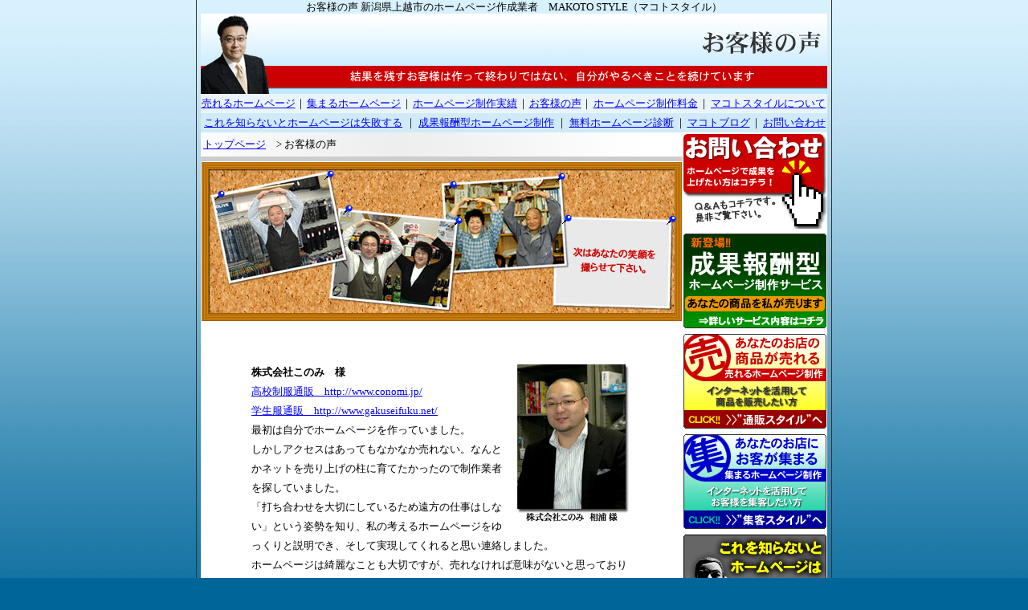

--- FILE ---
content_type: text/html
request_url: http://makoto-style.jp/uservoice.htm
body_size: 25379
content:
<!DOCTYPE HTML PUBLIC "-//W3C//DTD HTML 4.01 Transitional//EN">
<HTML>
<HEAD>
<META name="GENERATOR" content="IBM WebSphere Studio Homepage Builder Version 10.0.0.0 for Windows">
<META http-equiv="Content-Type" content="text/html; charset=Shift_JIS">
<META http-equiv="Content-Style-Type" content="text/css">
<META name="description" content="上越市でホームページ作成業者をお探しならマコトスタイルにお任せ下さい">
<META name="keywords" content="上越市,ホームページ,作成,制作,新潟県,妙高市,糸魚川市,相談">
<TITLE>お客様の声 上越市のホームページ作成業者 マコトスタイル</TITLE>
<LINK rel="stylesheet" href="style.css">
<STYLE type="text/css">
<!--
BODY{
  margin-top : 0px;
  margin-left : 0px;
  margin-right : 0px;
  margin-bottom : 0px;
}
-->
</STYLE>
<script type="text/javascript">

  var _gaq = _gaq || [];
  _gaq.push(['_setAccount', 'UA-11204421-3']);
  _gaq.push(['_setDomainName', 'none']);
  _gaq.push(['_setAllowLinker', true]);
  _gaq.push(['_trackPageview']);

  (function() {
    var ga = document.createElement('script'); ga.type = 'text/javascript'; ga.async = true;
    ga.src = ('https:' == document.location.protocol ? 'https://ssl' : 'http://www') + '.google-analytics.com/ga.js';
    var s = document.getElementsByTagName('script')[0]; s.parentNode.insertBefore(ga, s);
  })();

</script>
</HEAD>
<BODY bgcolor="#006699">
<TABLE border="0" width="100%" cellpadding="0" cellspacing="0">
  <TBODY>
    <TR>
      <TD align="center" style="background-image : url(img/back.gif);background-repeat : repeat-x;">
      <TABLE border="0" cellpadding="0" cellspacing="0">
        <TBODY>
          <TR>
            <TD bgcolor="#333333" width="1"></TD>
            <TD width="5"></TD>
            <TD width="780" align="center">
            <TABLE border="0" width="780" cellpadding="0" cellspacing="0">
              <TBODY>
                <TR>
                  <TD align="center">
            <H1>お客様の声 新潟県上越市のホームページ作成業者　MAKOTO STYLE（マコトスタイル）</H1>
            </TD>
                </TR>
                <TR>
                  <TD bgcolor="#ffffff">
                  <TABLE border="0" width="780" cellpadding="0" cellspacing="0">
              <TBODY>
                <TR>
                        <TD><IMG src="img/uservoice_page-title.gif" width="780" height="100" border="0"></TD>
                      </TR>
                      <TR>
                        <TD>
                        <TABLE border="0" width="780" cellpadding="0" cellspacing="0">
                          <TBODY>
                            <TR>
                              <TD bgcolor="#333333"></TD>
                            </TR>
                            <TR>
                              <TD align="center" bgcolor="#eaf5fb">
      <TABLE border="0" width="100%" cellpadding="0" cellspacing="0">
        <TBODY>
          <TR>
            <TD align="center"><A href="ureru-hp.htm">売れるホームページ</A></TD>
                                    <TD align="center">｜</TD>
                                    <TD align="center"><A href="atumaru-hp.htm">集まるホームページ</A></TD>
                                    <TD align="center">｜</TD>
            <TD align="center"><A href="user.htm">ホームページ制作実績</A></TD>
            <TD align="center">｜</TD>
            <TD align="center"><A href="uservoice.htm">お客様の声</A></TD>
            <TD align="center">｜</TD>
            <TD align="center"><A href="kakaku.htm">ホームページ制作料金</A></TD>
            <TD align="center">｜</TD>
            <TD align="center"><A href="makoto.htm">マコトスタイルについて</A></TD>
          </TR>
        </TBODY>
      </TABLE>
            </TD>
                            </TR>
                            <TR>
                              <TD bgcolor="#d0ebf7">
            <TABLE border="0" width="100%" cellpadding="0" cellspacing="0">
              <TBODY>
                <TR>
                  <TD align="center"><A href="shippai.htm">これを知らないとホームページは失敗する</A></TD>
                  <TD align="center">｜</TD>
                  <TD align="center"><A href="seika.htm">成果報酬型ホームページ制作</A></TD>
                  <TD align="center">｜</TD>
                  <TD align="center"><A href="shindan.htm">無料ホームページ診断</A></TD>
                  <TD align="center">｜</TD>
                  <TD align="center"><A href="http://makoto-style.seesaa.net/" target="_blank">マコトブログ</A></TD>
                  <TD align="center">｜</TD>
                  <TD align="center"><A href="refer.htm">お問い合わせ</A></TD>
                </TR>
              </TBODY>
            </TABLE>
            </TD>
                            </TR>
                            <TR>
                              <TD bgcolor="#333333"></TD>
                            </TR>
                          </TBODY>
                        </TABLE>
                        </TD>
                      </TR>
                      <TR>
                  <TD>
                        <TABLE border="0" width="780" cellpadding="0" cellspacing="0">
                          <TBODY>
                            <TR>
                              <TD width="600" valign="top" align="center">
                              <TABLE width="100%" border="0" cellpadding="3" cellspacing="0">
                                <TBODY>
                                  <TR>
                                    <TD bgcolor="#eeeeee" style="background-image : url(img/ashiato-back.gif);background-repeat : repeat-y;"><A href="index.htm">トップページ</A>　&gt; お客様の声</TD>
                                  </TR>
                                  <TR>
                                    <TD bgcolor="#cccccc"></TD>
                                  </TR>
                                </TBODY>
                              </TABLE>
                              <IMG src="img/uservoice_top.jpg" width="600" height="200" border="0"><BR>
            <BR>
            <BR>
            <TABLE width="80%">
              <TBODY>
                <TR>
                  <TD><IMG src="img/user-pic01_03.jpg" width="150" height="200" border="0" align="right"><A name="conomi"></A><B>株式会社このみ　様</B><BR>
                  <A href="http://www.conomi.jp/" target="_blank">高校制服通販　http://www.conomi.jp/</A><BR>
                  <A href="http://www.gakuseifuku.net/" target="_blank">学生服通販　http://www.gakuseifuku.net/</A><BR>
                  最初は自分でホームページを作っていました。<BR>
                  しかしアクセスはあってもなかなか売れない。なんとかネットを売り上げの柱に育てたかったので制作業者を探していました。<BR>「打ち合わせを大切にしているため遠方の仕事はしない」という姿勢を知り、私の考えるホームページをゆっくりと説明でき、そして実現してくれると思い連絡しました。<BR>ホームページは綺麗なことも大切ですが、売れなければ意味がないと思っておりましたのでそのことを伝え、売ることを目的としたホームページ作りが始まりました。<BR>「どうしたらもっと売れるのか」を常に考え、試行錯誤を繰り返しながらホームページを運営して頂いています。ホームページの作りなどについては、ほとんどお任せしており、その分、自分の仕事ができています。<BR>「WEBの事は任せて下さい、本当にあなたのやるべき事をやって下さい」<BR>この言葉、本当だと実感しています。<BR>
                  <BR>
                  <FONT 
color=#0000cc>女子制服の通販ということで、今まで全く縁のなった商材でした。しかし、相浦さんと話をするうちに、可能性の大きい商材であると確信しました。WEBは全面的に任せていただいているので、随時細かい修正など行いながら運営しています。相浦さんも自分自身の仕事をする時間がとれ、アウトソージングが大成功しているのではないかと思います。（田村）<BR>
                  </FONT></TD>
                </TR>
              </TBODY>
            </TABLE>
            <BR>
            <BR>
            <TABLE width="80%">
              <TBODY>
                <TR>
                  <TD><IMG src="img/user-pic02_03.jpg" width="150" height="200" border="0" align="right"><A name="392430"></A><B>有限会社西沢商店　様</B><BR>
                  <A href="http://www.392430.com/" target="_blank">西沢商店　http://www.392430.com/</A><BR>
                  <A href="http://www.niigata-sake.com/" target="_blank">新潟の酒.com　http://www.niigata-sake.com/</A><BR>
                  別の業者に安くホームページを作ってもらったものがありましたが、全く売れませんでした。<BR>
                  ホームページからの売上を伸ばしたいと思い、1ページいくらの業者さんではなく、自分達と一緒に納得できるものを作ってくれる人はいないだろうかと、インターネットで検索しているとき、田村さんを知りました。<BR>
                  他の方達とは、全く違った考え方で、内容を読んでみると、まじめで、真摯に一生懸命作ってくれそうな姿勢がうかがえて、興味をもってお話させていただきました。<BR>制作前の打ち合わせでは、とてもわかりやすく説明していただき、何よりも自分達が今まで考えもしなかったことやら、ノウハウを教えていただき、とっても新鮮に受け取りました。色々と、次から次のど素人の質問やら要望にもキメ細かくこたえていただき助かっています。（いろいろご迷惑をおかけいたしております）<BR>こちらの意見と、ネット業界との違いとかを教えていただき、その中でも、こうしたらいいのではとか、妥協点を見つけ出し、どうしたらもっとよい方にいくかと話合えて、私達も、ネットショップのことを真剣に考えるようになりました。<BR>メルマガ、そのときの情報、プレゼント企画など、売上アップに向かってやっています。<BR>今はまだ製造品より地酒の販売額が大きいですが、徐々に製造品のリピーターも増えてきています。<BR>それも嬉しいのですが、ちょくちょく寄ってくれ、新しい提案や、最近の動向など、常に新しい手法・情報を伝えてくれることをありがたく思っています。<BR>
                  <BR>
                  <FONT 
color=#0000cc>西沢ご夫妻は本当に努力家です。「ダイレクトメール作りたいのでワードを教えて」「画像加工の方法を教えて」と、次々と新しいことにご自分でチャレンジされています。<BR>そんなご夫妻を見ていると、チョット寄るつもりが、ついつい長居して色々とお教えしてしまうんです。（田村）</FONT><BR>
                  </TD>
                </TR>
              </TBODY>
            </TABLE>
            <BR>
            <BR>
            <TABLE width="80%">
              <TBODY>
                <TR>
                  <TD><IMG src="img/user-pic03_03.jpg" width="150" height="200" border="0" align="right"><A name="matuki"></A><B>有限会社松木農場　様</B><BR>
                  <A href="http://www.matukifarm.com/" target="_blank">無農薬コシヒカリ　http://www.matukifarm.com/</A><BR>
                  以前は社内のスタッフが作ったホームページがあり、ポツポツとしか売れず「こんなものか・・・」と半分あきらめながら運営していたのですが、そのスタッフが退職することに。これを機会に、ホームページの運営も任せられる方をネットで探しているときに、田村さんを知りました。<BR>
                  当時運営していたホームページを見てもらうやいなや「これじゃあ売れないでしょ？」と厳しい一言。<BR>
                  ポツポツ売れています！と反論しましたが「その程度は売れてないのと一緒ですね！」とさらに厳しい言葉。「売れるようになります！」の言葉を信じ、お付き合いを始めました。何が悪いのか、どう直すべきなのかということを詳しく説明していただき、打ち合わせのたびに目からウロコ。<BR>ホームページを完全リニューアルすると、「今までの売上は売れてないのと一緒だった」と思うほど順調に売上が伸びました。<BR>ホームページのことは完全にお任せし、私は「良いお米を作ること」に専念しています。<BR>
                  <BR>
                  <FONT 
color=#0000cc>お米というものは、他の食材と違い、見た目でアピールすることが難しい商品です。<BR>野菜や果物は「鮮度」や「味」などをアピールすることができますが、お米は無理。単なる白い粒ですし、美味しいといっても味をイメージできる食材ではありませんから。<BR>新潟コシヒカリを販売するホームページが多い中、どうやって松木農場の色を出し差別化していくかに重点を置きページを構成していきました。あとはお米はリピート商品なので、どうやってリピート客を増やすかということが大事ですね（田村）<BR>
                  </FONT></TD>
                </TR>
              </TBODY>
            </TABLE>
                              <BR>
                              <BR>
            <TABLE width="80%">
              <TBODY>
                <TR>
                  <TD><IMG src="img/user-pic04_03.jpg" width="150" height="200" border="0" align="right"><A name="e-taste"></A><B>有限会社イーテイスト　様</B><BR>
                  <A href="http://www.e-taste.info/" target="_blank">フラショップ　http://www.e-taste.info/</A><BR>
                  知人に作っていただいたホームページを持っていたのですが、ある人から田村さんのことをお聞きしお電話したのがきっかけでした。<BR>
                  田村さんはフラダンスのことは全く知りませんでしたので、現状のお話と、商材の話、今後どうしたいのかなど色々と聞かれました。<BR>
                  当店で販売するフラダンス用品は、頻繁に商品追加があり、また素材が変わることで商品の仕様変更なども発生します。そのためのホームページの初期制作費だけでなく、更新費がどれくらいかかるのか、また依頼してから実際に作業するまでどれくらい待つのかということが気になり、その点はストレートにお聞きしました。<BR>
                  毎月定額の保守サービスがあること、当店が気にしている更新作業は基本的に保守サービスに含まれることを聞き、制作後の運営費の心配が無くなりました。今だから言えますが、その時は「ほとんど売れなくても、この程度の保守費なら・・・」という気持ちがあったのは事実です。<BR>
                  ホームページ制作後、検索エンジンの検索結果順位も上がりアクセス数も増えました。また解析ソフトによりどんなキーワードで検索してきているのかなども参考になっています。<BR>
                  売上は月によりバラツキはありますが、トータル的に見れば田村さんにお任せして良かったという嬉しい結果になっています。<BR>
                  <BR>
                  <FONT 
color=#0000cc>お花屋さんからの連絡だったので、最初はお店への集客が目的かと思いました。しかし話を聞くと「フラダンス用品の通販」とのこと。<BR>
                  全く縁の無い商材だったので、私も一から勉強をすることに。<BR>
                  フラダンスの言葉は、知らない私からすると本当に別の言語のようで、電話で話していると「えっ、もう一度ゆっくり言って下さい」とか「メールで送って下さい」ということもありました（今でもありますが・・・）。<BR>
                  フラダンス教室の発表会など、まとまって購入される場合も多いようで、そのようなお客様へのアピール方法も色々と考えていきたいところですね。（田村）<BR>
                  </FONT></TD>
                </TR>
              </TBODY>
            </TABLE>
                              <BR>
                              <BR>
                              <TABLE border="0" cellpadding="0" cellspacing="0">
                                <TBODY>
                                  <TR>
                                    <TD><IMG src="img/foot_01.gif" width="540" height="150" border="0"></TD>
                                  </TR>
                                  <TR>
                                    <TD><A href="refer.htm"><IMG src="img/foot_02.gif" width="540" height="50" border="0"></A></TD>
                                  </TR>
                                </TBODY>
                              </TABLE>
                              <BR>
                              </TD>
                              <TD width="180" valign="top">
                              <TABLE border="0" width="100%" cellpadding="0" cellspacing="0">
              <TBODY>
                <TR>
                  <TD><A href="refer.htm"><IMG src="img/bn_refer.gif" width="180" height="120" border="0" alt="ホームページ作成のお問い合わせはコチラ"></A></TD>
                </TR>
                <TR>
                  <TD height="5"></TD>
                </TR>
                <TR>
                  <TD align="center"><A href="seika.htm"><IMG src="img/bn_seika.gif" width="180" height="120" border="0" alt="成果報酬型ホームページ制作サービス"></A></TD>
                </TR>
                <TR>
                  <TD height="5"></TD>
                </TR>
                <TR>
                  <TD><A href="ureru-hp.htm"><IMG src="img/bn_style-tuuhan.gif" width="180" height="120" border="0"></A></TD>
                </TR>
                                  <TR>
                                    <TD height="5"></TD>
                                  </TR>
                                  <TR>
                                    <TD><A href="atumaru-hp.htm"><IMG src="img/bn_style-syuukyaku.gif" width="180" height="120" border="0"></A></TD>
                                  </TR>
                                  <TR>
                  <TD height="5"></TD>
                </TR>
                <TR>
                  <TD><A href="shippai.htm"><IMG src="img/bn_wake.gif" width="180" height="150" border="0" alt="失敗するホームページには理由がある"></A></TD>
                </TR>
                <TR>
                  <TD height="5"></TD>
                </TR>
                <TR>
                  <TD><A href="http://makoto-style.seesaa.net/" target="_blank"><IMG src="img/bn_blog.gif" width="180" height="150" border="0" alt="マコトブログ"></A></TD>
                </TR>
                <TR>
                  <TD height="5"></TD>
                </TR>
                <TR>
                  <TD><BR>
                  <IMG src="img/bn_voice.gif" width="180" height="30" border="0" alt="お客様の声をご紹介"><BR>
            <TABLE width="100%">
              <TBODY>
                <TR>
                  <TD>
                  <P id="F_voice"><A href="uservoice.htm#conomi"><IMG src="img/side-user01.jpg" width="50" height="67" border="1" align="left"> 最初は自分でホームページを作っていました。しかしアクセスはあってもなかなか売れない。なんとかネットを売り上げの柱に育てたかったので・・・（続きを読む）</A></P>
                  </TD>
                </TR>
              </TBODY>
            </TABLE>
            <BR>
            <IMG src="img/bn_voice.gif" width="180" height="30" border="0" alt="お客様の声をご紹介"><BR>
            <TABLE width="100%">
              <TBODY>
                <TR>
                  <TD>
                  <P id="F_voice"><A href="uservoice.htm#392430"><IMG src="img/side-user02.jpg" width="50" height="67" border="1" align="left">別の業者に安くホームページを作ってもらったものがありましたが、全く売れない。ホームページからの売上を伸ばしたいと思い・・・（続きを読む）</A></P>
                  </TD>
                </TR>
              </TBODY>
            </TABLE>
            <BR>
            <IMG src="img/bn_voice.gif" width="180" height="30" border="0" alt="お客様の声をご紹介"><BR>
            <TABLE width="100%">
              <TBODY>
                <TR>
                  <TD>
                        <P id="F_voice"><A href="uservoice.htm#matuki"><IMG src="img/side-user03.jpg" width="50" height="67" border="1" align="left">以前は社内のスタッフが作ったホームページがあり、ポツポツとしか売れず「こんなものか・・・」と半分あきらめながら運営していたのですが・・・（続きを読む）</A></P>
                        </TD>
                </TR>
              </TBODY>
            </TABLE>
                  <BR>
                  <IMG src="img/bn_voice.gif" width="180" height="30" border="0" alt="お客様の声をご紹介"><BR>
            <TABLE width="100%">
              <TBODY>
                <TR>
                  <TD>
                        <P id="F_voice"><A href="uservoice.htm#e-taste"><IMG src="img/side-user04.jpg" width="50" height="67" border="1" align="left">知人に作っていただいたホームページを持っていたのですが、ある人から田村さんのことをお聞きしお電話したのがきっかけでした・・・（続きを読む）</A></P>
                        </TD>
                </TR>
              </TBODY>
            </TABLE>
                  <BR>
                  </TD>
                </TR>
                <TR>
                  <TD height="5"></TD>
                </TR>
                <TR>
                  <TD><A href="refer.htm"><IMG src="img/bn_refer.gif" width="180" height="120" border="0" alt="ホームページ作成のお問い合わせはコチラ"></A></TD>
                </TR>
                <TR>
                  <TD height="5"></TD>
                </TR>
                                  <TR>
                                    <TD><A href="2001.htm"><IMG src="img/bn_2001.gif" width="180" height="360" border="0"></A></TD>
                                  </TR>
                                  <TR>
                                    <TD height="5"></TD>
                                  </TR>
                                  <TR>
                  <TD><A href="shindan.htm"><IMG src="img/bn_shindan.gif" width="180" height="120" border="0" alt="ホームページ無料診断"></A></TD>
                </TR>
                <TR>
                  <TD height="5"></TD>
                </TR>
                <TR>
                  <TD></TD>
                </TR>
              </TBODY>
            </TABLE>
                              <BR>
            <TABLE width="100%">
              <TBODY>
                <TR>
                  <TD align="center"><IMG src="cgi-bin/cupid/cupid.cgi" style="visibility : hidden;"></TD>
                </TR>
              </TBODY>
            </TABLE>
            <BR>
            <TABLE border="0" width="100%" cellpadding="0" cellspacing="0">
              <TBODY>
                <TR>
                  <TD align="center"><A href="link.htm"><IMG src="img/bn_link.gif" width="180" height="40" border="0"></A></TD>
                </TR>
                <TR>
                  <TD height="5"></TD>
                </TR>
                <TR>
                  <TD></TD>
                </TR>
              </TBODY>
            </TABLE>
                              </TD>
                            </TR>
                          </TBODY>
                        </TABLE>
                        <TABLE border="0" width="780" cellpadding="0" cellspacing="0">
                          <TBODY>
                            <TR>
                              <TD bgcolor="#333333"></TD>
                            </TR>
                            <TR>
                              <TD align="center" bgcolor="#eaf5fb">
      <TABLE border="0" width="100%" cellpadding="0" cellspacing="0">
        <TBODY>
          <TR>
            <TD align="center"><A href="ureru-hp.htm">売れるホームページ</A></TD>
                                    <TD align="center">｜</TD>
                                    <TD align="center"><A href="atumaru-hp.htm">集まるホームページ</A></TD>
                                    <TD align="center">｜</TD>
            <TD align="center"><A href="user.htm">ホームページ制作実績</A></TD>
            <TD align="center">｜</TD>
            <TD align="center"><A href="uservoice.htm">お客様の声</A></TD>
            <TD align="center">｜</TD>
            <TD align="center"><A href="kakaku.htm">ホームページ制作料金</A></TD>
            <TD align="center">｜</TD>
            <TD align="center"><A href="makoto.htm">マコトスタイルについて</A></TD>
          </TR>
        </TBODY>
      </TABLE>
            </TD>
                            </TR>
                            <TR>
                              <TD bgcolor="#d0ebf7">
            <TABLE border="0" width="100%" cellpadding="0" cellspacing="0">
              <TBODY>
                <TR>
                  <TD align="center"><A href="shippai.htm">これを知らないとホームページは失敗する</A></TD>
                  <TD align="center">｜</TD>
                  <TD align="center"><A href="seika.htm">成果報酬型ホームページ制作</A></TD>
                  <TD align="center">｜</TD>
                  <TD align="center"><A href="shindan.htm">無料ホームページ診断</A></TD>
                  <TD align="center">｜</TD>
                  <TD align="center"><A href="http://makoto-style.seesaa.net/" target="_blank">マコトブログ</A></TD>
                  <TD align="center">｜</TD>
                  <TD align="center"><A href="refer.htm">お問い合わせ</A></TD>
                </TR>
              </TBODY>
            </TABLE>
            </TD>
                            </TR>
                            <TR>
                              <TD bgcolor="#333333"></TD>
                            </TR>
                          </TBODY>
                        </TABLE>
                        </TD>
                </TR>
              </TBODY>
            </TABLE>
                  </TD>
                </TR>
                <TR>
                  <TD>
                  <TABLE border="0" width="780" cellpadding="0" cellspacing="0">
              <TBODY>
                      <TR>
                        <TD align="center" bgcolor="#abdcf1">Copyright (C) 2009 マコトスタイル All rights reserved.<BR>
            <A href="index.htm">新潟県上越市でのホームページ制作、ネットショップ運営・支援ならマコトスタイルにお任せ下さい</A></TD>
                      </TR>
              </TBODY>
            </TABLE>
                  </TD>
                </TR>
              </TBODY>
            </TABLE>
            </TD>
            <TD width="5"></TD>
            <TD bgcolor="#333333" width="1"></TD>
          </TR>
        </TBODY>
      </TABLE>
      </TD>
    </TR>
  </TBODY>
</TABLE>
<CENTER></CENTER>
<SCRIPT Language="JavaScript">
<!--
document.write("<img src='http://www.makoto-style.com/cgi-bin/acc/acclog.cgi?");
document.write("referrer="+document.referrer+"&");
document.write("width="+screen.width+"&");
document.write("height="+screen.height+"&");
document.write("color="+screen.colorDepth+"'>");
// -->
</SCRIPT>
</BODY>
</HTML>

--- FILE ---
content_type: text/css
request_url: http://makoto-style.jp/style.css
body_size: 702
content:
TD{font-size:10pt;font-family:"ＭＳ Ｐゴシック";line-height:180%;
  
  background-repeat : repeat-y;
}
#F_voice {font-size:10pt;font-family:"ＭＳ Ｐゴシック";line-height:130%;}
#F_user {font-size:10pt;font-family:"ＭＳ Ｐゴシック";line-height:130%;}h1 {margin:0px;border:0px;padding:0px;font-size: 10pt;line-height:130%;font-weight:normal;}
h2 {margin:0px;border:0px;padding:0px;font-size:10pt;line-height:130%;font-weight:normal;}
h3 {font-weight:normal;margin:0px;border:0px;padding:0px;font-size:10pt;line-height:130%;font-weight:normal;}
h4 {font-weight:normal;margin:0px;border:0px;padding:0px;font-size:10pt;line-height:130%;font-weight:normal;}
a:hover{color:cc0000;text-decoration:underline;}

